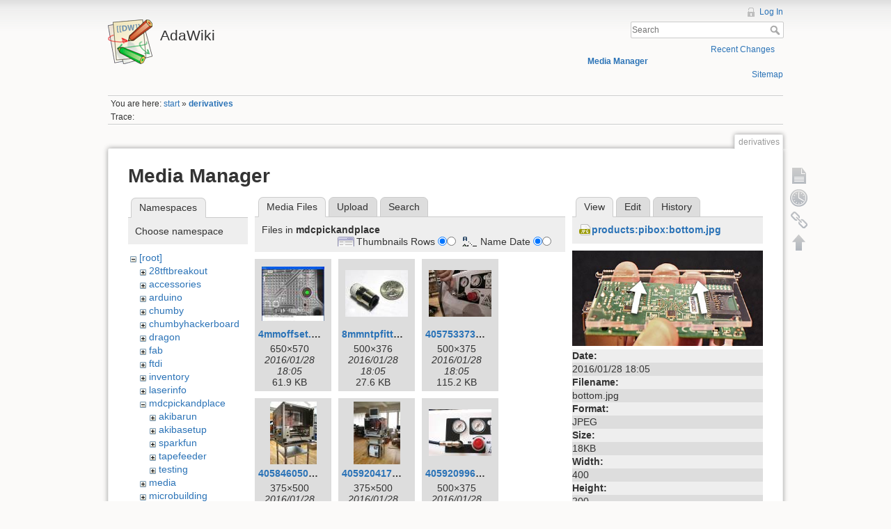

--- FILE ---
content_type: text/html; charset=utf-8
request_url: https://ladyada.net/wiki/derivatives?ns=mdcpickandplace&tab_files=files&do=media&tab_details=view&image=products%3Apibox%3Abottom.jpg
body_size: 63504
content:
<!DOCTYPE html>
<html lang="en" dir="ltr" class="no-js">
<head>
    <meta charset="utf-8" />
    <title>derivatives [AdaWiki]</title>
    <script>(function(H){H.className=H.className.replace(/\bno-js\b/,'js')})(document.documentElement)</script>
    <meta name="generator" content="DokuWiki"/>
<meta name="robots" content="noindex,nofollow"/>
<link rel="search" type="application/opensearchdescription+xml" href="/wiki/lib/exe/opensearch.php" title="AdaWiki"/>
<link rel="start" href="/wiki/"/>
<link rel="contents" href="/wiki/derivatives?do=index" title="Sitemap"/>
<link rel="alternate" type="application/rss+xml" title="Recent Changes" href="/wiki/feed.php"/>
<link rel="alternate" type="application/rss+xml" title="Current namespace" href="/wiki/feed.php?mode=list&amp;ns="/>
<link rel="alternate" type="text/html" title="Plain HTML" href="/wiki/_export/xhtml/derivatives"/>
<link rel="alternate" type="text/plain" title="Wiki Markup" href="/wiki/_export/raw/derivatives"/>
<link rel="stylesheet" type="text/css" href="/wiki/lib/exe/css.php?t=dokuwiki&amp;tseed=c503b46fe452c80cb097188d863f4b9e"/>
<!--[if gte IE 9]><!-->
<script type="text/javascript">/*<![CDATA[*/var NS='';var JSINFO = {"id":"derivatives","namespace":""};
/*!]]>*/</script>
<script type="text/javascript" charset="utf-8" src="/wiki/lib/exe/jquery.php?tseed=d41d8cd98f00b204e9800998ecf8427e"></script>
<script type="text/javascript" charset="utf-8" src="/wiki/lib/exe/js.php?t=dokuwiki&amp;tseed=c503b46fe452c80cb097188d863f4b9e"></script>
<script type="text/javascript" charset="utf-8" src="/wiki/lib/plugins/googlemap3/googlemap3.js"></script>
<script type="text/javascript" charset="utf-8">/*<![CDATA[*/
function loadScript() {
  var script = document.createElement("script");
  script.type = "text/javascript";
  script.src = "http://maps.google.com/maps/api/js?sensor=false&callback=init_googlemap3";
  document.body.appendChild(script);
}
var googlscriptloaded = 0;

/*!]]>*/</script>
<!--<![endif]-->
    <meta name="viewport" content="width=device-width,initial-scale=1" />
    <link rel="shortcut icon" href="/wiki/lib/tpl/dokuwiki/images/favicon.ico" />
<link rel="apple-touch-icon" href="/wiki/lib/tpl/dokuwiki/images/apple-touch-icon.png" />
    </head>

<body>
    <!--[if lte IE 8 ]><div id="IE8"><![endif]-->
    <div id="dokuwiki__site"><div id="dokuwiki__top" class="site dokuwiki mode_media tpl_dokuwiki     ">

        
<!-- ********** HEADER ********** -->
<div id="dokuwiki__header"><div class="pad group">

    
    <div class="headings group">
        <ul class="a11y skip">
            <li><a href="#dokuwiki__content">skip to content</a></li>
        </ul>

        <h1><a href="/wiki/start"  accesskey="h" title="[H]"><img src="/wiki/lib/tpl/dokuwiki/images/logo.png" width="64" height="64" alt="" /> <span>AdaWiki</span></a></h1>
            </div>

    <div class="tools group">
        <!-- USER TOOLS -->
                    <div id="dokuwiki__usertools">
                <h3 class="a11y">User Tools</h3>
                <ul>
                    <li><a href="/wiki/derivatives?do=login&amp;sectok="  class="action login" rel="nofollow" title="Log In">Log In</a></li>                </ul>
            </div>
        
        <!-- SITE TOOLS -->
        <div id="dokuwiki__sitetools">
            <h3 class="a11y">Site Tools</h3>
            <form action="/wiki/start" accept-charset="utf-8" class="search" id="dw__search" method="get" role="search"><div class="no"><input type="hidden" name="do" value="search" /><input type="text" placeholder="Search" id="qsearch__in" accesskey="f" name="id" class="edit" title="[F]" /><button type="submit" title="Search">Search</button><div id="qsearch__out" class="ajax_qsearch JSpopup"></div></div></form>            <div class="mobileTools">
                <form action="/wiki/doku.php" method="get" accept-charset="utf-8"><div class="no"><input type="hidden" name="id" value="derivatives" /><select name="do" class="edit quickselect" title="Tools"><option value="">Tools</option><optgroup label="Page Tools"><option value="">Show page</option><option value="revisions">Old revisions</option><option value="backlink">Backlinks</option></optgroup><optgroup label="Site Tools"><option value="recent">Recent Changes</option><option value="media">Media Manager</option><option value="index">Sitemap</option></optgroup><optgroup label="User Tools"><option value="login">Log In</option></optgroup></select><button type="submit">&gt;</button></div></form>            </div>
            <ul>
                <li><a href="/wiki/derivatives?do=recent"  class="action recent" accesskey="r" rel="nofollow" title="Recent Changes [R]">Recent Changes</a></li><li><a href="/wiki/derivatives?do=media&amp;ns="  class="action media" rel="nofollow" title="Media Manager">Media Manager</a></li><li><a href="/wiki/derivatives?do=index"  class="action index" accesskey="x" rel="nofollow" title="Sitemap [X]">Sitemap</a></li>            </ul>
        </div>

    </div>

    <!-- BREADCRUMBS -->
            <div class="breadcrumbs">
                            <div class="youarehere"><span class="bchead">You are here: </span><span class="home"><bdi><a href="/wiki/start" class="wikilink1" title="start">start</a></bdi></span> » <bdi><span class="curid"><a href="/wiki/derivatives" class="wikilink1" title="derivatives">derivatives</a></span></bdi></div>
                                        <div class="trace"><span class="bchead">Trace:</span></div>
                    </div>
    


    <hr class="a11y" />
</div></div><!-- /header -->

        <div class="wrapper group">

            
            <!-- ********** CONTENT ********** -->
            <div id="dokuwiki__content"><div class="pad group">
                
                <div class="pageId"><span>derivatives</span></div>

                <div class="page group">
                                                            <!-- wikipage start -->
                    <div id="mediamanager__page">
<h1>Media Manager</h1>
<div class="panel namespaces">
<h2>Namespaces</h2>
<div class="panelHeader">Choose namespace</div>
<div class="panelContent" id="media__tree">

<ul class="idx">
<li class="media level0 open"><img src="/wiki/lib/images/minus.gif" alt="−" /><div class="li"><a href="/wiki/derivatives?ns=&amp;tab_files=files&amp;do=media&amp;tab_details=view&amp;image=products%3Apibox%3Abottom.jpg" class="idx_dir">[root]</a></div>
<ul class="idx">
<li class="media level1 closed"><img src="/wiki/lib/images/plus.gif" alt="+" /><div class="li"><a href="/wiki/derivatives?ns=28tftbreakout&amp;tab_files=files&amp;do=media&amp;tab_details=view&amp;image=products%3Apibox%3Abottom.jpg" class="idx_dir">28tftbreakout</a></div></li>
<li class="media level1 closed"><img src="/wiki/lib/images/plus.gif" alt="+" /><div class="li"><a href="/wiki/derivatives?ns=accessories&amp;tab_files=files&amp;do=media&amp;tab_details=view&amp;image=products%3Apibox%3Abottom.jpg" class="idx_dir">accessories</a></div></li>
<li class="media level1 closed"><img src="/wiki/lib/images/plus.gif" alt="+" /><div class="li"><a href="/wiki/derivatives?ns=arduino&amp;tab_files=files&amp;do=media&amp;tab_details=view&amp;image=products%3Apibox%3Abottom.jpg" class="idx_dir">arduino</a></div></li>
<li class="media level1 closed"><img src="/wiki/lib/images/plus.gif" alt="+" /><div class="li"><a href="/wiki/derivatives?ns=chumby&amp;tab_files=files&amp;do=media&amp;tab_details=view&amp;image=products%3Apibox%3Abottom.jpg" class="idx_dir">chumby</a></div></li>
<li class="media level1 closed"><img src="/wiki/lib/images/plus.gif" alt="+" /><div class="li"><a href="/wiki/derivatives?ns=chumbyhackerboard&amp;tab_files=files&amp;do=media&amp;tab_details=view&amp;image=products%3Apibox%3Abottom.jpg" class="idx_dir">chumbyhackerboard</a></div></li>
<li class="media level1 closed"><img src="/wiki/lib/images/plus.gif" alt="+" /><div class="li"><a href="/wiki/derivatives?ns=dragon&amp;tab_files=files&amp;do=media&amp;tab_details=view&amp;image=products%3Apibox%3Abottom.jpg" class="idx_dir">dragon</a></div></li>
<li class="media level1 closed"><img src="/wiki/lib/images/plus.gif" alt="+" /><div class="li"><a href="/wiki/derivatives?ns=fab&amp;tab_files=files&amp;do=media&amp;tab_details=view&amp;image=products%3Apibox%3Abottom.jpg" class="idx_dir">fab</a></div></li>
<li class="media level1 closed"><img src="/wiki/lib/images/plus.gif" alt="+" /><div class="li"><a href="/wiki/derivatives?ns=ftdi&amp;tab_files=files&amp;do=media&amp;tab_details=view&amp;image=products%3Apibox%3Abottom.jpg" class="idx_dir">ftdi</a></div></li>
<li class="media level1 closed"><img src="/wiki/lib/images/plus.gif" alt="+" /><div class="li"><a href="/wiki/derivatives?ns=inventory&amp;tab_files=files&amp;do=media&amp;tab_details=view&amp;image=products%3Apibox%3Abottom.jpg" class="idx_dir">inventory</a></div></li>
<li class="media level1 closed"><img src="/wiki/lib/images/plus.gif" alt="+" /><div class="li"><a href="/wiki/derivatives?ns=laserinfo&amp;tab_files=files&amp;do=media&amp;tab_details=view&amp;image=products%3Apibox%3Abottom.jpg" class="idx_dir">laserinfo</a></div></li>
<li class="media level1 open"><img src="/wiki/lib/images/minus.gif" alt="−" /><div class="li"><a href="/wiki/derivatives?ns=mdcpickandplace&amp;tab_files=files&amp;do=media&amp;tab_details=view&amp;image=products%3Apibox%3Abottom.jpg" class="idx_dir">mdcpickandplace</a></div>
<ul class="idx">
<li class="media level2 closed"><img src="/wiki/lib/images/plus.gif" alt="+" /><div class="li"><a href="/wiki/derivatives?ns=mdcpickandplace%2Fakibarun&amp;tab_files=files&amp;do=media&amp;tab_details=view&amp;image=products%3Apibox%3Abottom.jpg" class="idx_dir">akibarun</a></div></li>
<li class="media level2 closed"><img src="/wiki/lib/images/plus.gif" alt="+" /><div class="li"><a href="/wiki/derivatives?ns=mdcpickandplace%2Fakibasetup&amp;tab_files=files&amp;do=media&amp;tab_details=view&amp;image=products%3Apibox%3Abottom.jpg" class="idx_dir">akibasetup</a></div></li>
<li class="media level2 closed"><img src="/wiki/lib/images/plus.gif" alt="+" /><div class="li"><a href="/wiki/derivatives?ns=mdcpickandplace%2Fsparkfun&amp;tab_files=files&amp;do=media&amp;tab_details=view&amp;image=products%3Apibox%3Abottom.jpg" class="idx_dir">sparkfun</a></div></li>
<li class="media level2 closed"><img src="/wiki/lib/images/plus.gif" alt="+" /><div class="li"><a href="/wiki/derivatives?ns=mdcpickandplace%2Ftapefeeder&amp;tab_files=files&amp;do=media&amp;tab_details=view&amp;image=products%3Apibox%3Abottom.jpg" class="idx_dir">tapefeeder</a></div></li>
<li class="media level2 closed"><img src="/wiki/lib/images/plus.gif" alt="+" /><div class="li"><a href="/wiki/derivatives?ns=mdcpickandplace%2Ftesting&amp;tab_files=files&amp;do=media&amp;tab_details=view&amp;image=products%3Apibox%3Abottom.jpg" class="idx_dir">testing</a></div></li>
</ul>
</li>
<li class="media level1 closed"><img src="/wiki/lib/images/plus.gif" alt="+" /><div class="li"><a href="/wiki/derivatives?ns=media&amp;tab_files=files&amp;do=media&amp;tab_details=view&amp;image=products%3Apibox%3Abottom.jpg" class="idx_dir">media</a></div></li>
<li class="media level1 closed"><img src="/wiki/lib/images/plus.gif" alt="+" /><div class="li"><a href="/wiki/derivatives?ns=microbuilding&amp;tab_files=files&amp;do=media&amp;tab_details=view&amp;image=products%3Apibox%3Abottom.jpg" class="idx_dir">microbuilding</a></div></li>
<li class="media level1 closed"><img src="/wiki/lib/images/plus.gif" alt="+" /><div class="li"><a href="/wiki/derivatives?ns=partfinder&amp;tab_files=files&amp;do=media&amp;tab_details=view&amp;image=products%3Apibox%3Abottom.jpg" class="idx_dir">partfinder</a></div></li>
<li class="media level1 closed"><img src="/wiki/lib/images/plus.gif" alt="+" /><div class="li"><a href="/wiki/derivatives?ns=partselector&amp;tab_files=files&amp;do=media&amp;tab_details=view&amp;image=products%3Apibox%3Abottom.jpg" class="idx_dir">partselector</a></div></li>
<li class="media level1 closed"><img src="/wiki/lib/images/plus.gif" alt="+" /><div class="li"><a href="/wiki/derivatives?ns=prep&amp;tab_files=files&amp;do=media&amp;tab_details=view&amp;image=products%3Apibox%3Abottom.jpg" class="idx_dir">prep</a></div></li>
<li class="media level1 closed"><img src="/wiki/lib/images/plus.gif" alt="+" /><div class="li"><a href="/wiki/derivatives?ns=private&amp;tab_files=files&amp;do=media&amp;tab_details=view&amp;image=products%3Apibox%3Abottom.jpg" class="idx_dir">private</a></div></li>
<li class="media level1 closed"><img src="/wiki/lib/images/plus.gif" alt="+" /><div class="li"><a href="/wiki/derivatives?ns=products&amp;tab_files=files&amp;do=media&amp;tab_details=view&amp;image=products%3Apibox%3Abottom.jpg" class="idx_dir">products</a></div></li>
<li class="media level1 closed"><img src="/wiki/lib/images/plus.gif" alt="+" /><div class="li"><a href="/wiki/derivatives?ns=tempcontroller&amp;tab_files=files&amp;do=media&amp;tab_details=view&amp;image=products%3Apibox%3Abottom.jpg" class="idx_dir">tempcontroller</a></div></li>
<li class="media level1 closed"><img src="/wiki/lib/images/plus.gif" alt="+" /><div class="li"><a href="/wiki/derivatives?ns=todo&amp;tab_files=files&amp;do=media&amp;tab_details=view&amp;image=products%3Apibox%3Abottom.jpg" class="idx_dir">todo</a></div></li>
<li class="media level1 closed"><img src="/wiki/lib/images/plus.gif" alt="+" /><div class="li"><a href="/wiki/derivatives?ns=tutorials&amp;tab_files=files&amp;do=media&amp;tab_details=view&amp;image=products%3Apibox%3Abottom.jpg" class="idx_dir">tutorials</a></div></li>
<li class="media level1 closed"><img src="/wiki/lib/images/plus.gif" alt="+" /><div class="li"><a href="/wiki/derivatives?ns=wavebubble&amp;tab_files=files&amp;do=media&amp;tab_details=view&amp;image=products%3Apibox%3Abottom.jpg" class="idx_dir">wavebubble</a></div></li>
<li class="media level1 closed"><img src="/wiki/lib/images/plus.gif" alt="+" /><div class="li"><a href="/wiki/derivatives?ns=website&amp;tab_files=files&amp;do=media&amp;tab_details=view&amp;image=products%3Apibox%3Abottom.jpg" class="idx_dir">website</a></div></li>
<li class="media level1 closed"><img src="/wiki/lib/images/plus.gif" alt="+" /><div class="li"><a href="/wiki/derivatives?ns=wiki&amp;tab_files=files&amp;do=media&amp;tab_details=view&amp;image=products%3Apibox%3Abottom.jpg" class="idx_dir">wiki</a></div></li>
<li class="media level1 closed"><img src="/wiki/lib/images/plus.gif" alt="+" /><div class="li"><a href="/wiki/derivatives?ns=x0x&amp;tab_files=files&amp;do=media&amp;tab_details=view&amp;image=products%3Apibox%3Abottom.jpg" class="idx_dir">x0x</a></div></li>
<li class="media level1 closed"><img src="/wiki/lib/images/plus.gif" alt="+" /><div class="li"><a href="/wiki/derivatives?ns=zencartmods&amp;tab_files=files&amp;do=media&amp;tab_details=view&amp;image=products%3Apibox%3Abottom.jpg" class="idx_dir">zencartmods</a></div></li>
</ul></li>
</ul>
</div>
</div>
<div class="panel filelist">
<h2 class="a11y">Media Files</h2>
<ul class="tabs">
<li><strong>Media Files</strong></li>
<li><a href="/wiki/derivatives?tab_files=upload&amp;do=media&amp;tab_details=view&amp;image=products%3Apibox%3Abottom.jpg&amp;ns=mdcpickandplace">Upload</a></li>
<li><a href="/wiki/derivatives?tab_files=search&amp;do=media&amp;tab_details=view&amp;image=products%3Apibox%3Abottom.jpg&amp;ns=mdcpickandplace">Search</a></li>
</ul>
<div class="panelHeader">
<h3>Files in <strong>mdcpickandplace</strong></h3>
<form class="options" method="get" action="/wiki/derivatives" accept-charset="utf-8"><div class="no">
<input type="hidden" name="do" value="media" /><input type="hidden" name="tab_files" value="files" /><input type="hidden" name="tab_details" value="view" /><input type="hidden" name="image" value="products:pibox:bottom.jpg" /><input type="hidden" name="ns" value="mdcpickandplace" /><ul>
<li class="listType"><label class="thumbs" for="listType__thumbs"><input type="radio" id="listType__thumbs" name="list_dwmedia" value="thumbs" checked="checked" /> <span>Thumbnails</span></label>
<label class="rows" for="listType__rows"><input type="radio" id="listType__rows" name="list_dwmedia" value="rows" /> <span>Rows</span></label>
</li>
<li class="sortBy"><label class="name" for="sortBy__name"><input type="radio" id="sortBy__name" name="sort_dwmedia" value="name" checked="checked" /> <span>Name</span></label>
<label class="date" for="sortBy__date"><input type="radio" id="sortBy__date" name="sort_dwmedia" value="date" /> <span>Date</span></label>
</li>
<li><button type="submit">Apply</button>
</li>
</ul>
</div></form>
</div>
<div class="panelContent">
<ul class="thumbs"><li><dl title="mdcpickandplace:4mmoffset.jpg">
<dt><a id="l_:mdcpickandplace:4mmoffset.jpg" class="image thumb" href="/wiki/derivatives?image=mdcpickandplace%3A4mmoffset.jpg&amp;ns=mdcpickandplace&amp;tab_details=view&amp;do=media&amp;tab_files=files"><img src="/wiki/_media/mdcpickandplace/4mmoffset.jpg?w=90&amp;h=78&amp;t=1454004349&amp;tok=e0d938" alt="mdcpickandplace:4mmoffset.jpg" /></a></dt>
<dd class="name"><a href="/wiki/derivatives?image=mdcpickandplace%3A4mmoffset.jpg&amp;ns=mdcpickandplace&amp;tab_details=view&amp;do=media&amp;tab_files=files" id="h_:mdcpickandplace:4mmoffset.jpg">4mmoffset.jpg</a></dd>
<dd class="size">650&#215;570</dd>
<dd class="date">2016/01/28 18:05</dd>
<dd class="filesize">61.9 KB</dd>
</dl></li>
<li><dl title="mdcpickandplace:8mmntpfitting.jpg">
<dt><a id="l_:mdcpickandplace:8mmntpfitting.jpg" class="image thumb" href="/wiki/derivatives?image=mdcpickandplace%3A8mmntpfitting.jpg&amp;ns=mdcpickandplace&amp;tab_details=view&amp;do=media&amp;tab_files=files"><img src="/wiki/_media/mdcpickandplace/8mmntpfitting.jpg?w=90&amp;h=67&amp;t=1454004349&amp;tok=b0cc75" alt="mdcpickandplace:8mmntpfitting.jpg" /></a></dt>
<dd class="name"><a href="/wiki/derivatives?image=mdcpickandplace%3A8mmntpfitting.jpg&amp;ns=mdcpickandplace&amp;tab_details=view&amp;do=media&amp;tab_files=files" id="h_:mdcpickandplace:8mmntpfitting.jpg">8mmntpfitting.jpg</a></dd>
<dd class="size">500&#215;376</dd>
<dd class="date">2016/01/28 18:05</dd>
<dd class="filesize">27.6 KB</dd>
</dl></li>
<li><dl title="mdcpickandplace:4057533730_2875e57917.jpg">
<dt><a id="l_:mdcpickandplace:4057533730_2875e57917.jpg" class="image thumb" href="/wiki/derivatives?image=mdcpickandplace%3A4057533730_2875e57917.jpg&amp;ns=mdcpickandplace&amp;tab_details=view&amp;do=media&amp;tab_files=files"><img src="/wiki/_media/mdcpickandplace/4057533730_2875e57917.jpg?w=90&amp;h=67&amp;t=1454004349&amp;tok=11f691" alt="mdcpickandplace:4057533730_2875e57917.jpg" /></a></dt>
<dd class="name"><a href="/wiki/derivatives?image=mdcpickandplace%3A4057533730_2875e57917.jpg&amp;ns=mdcpickandplace&amp;tab_details=view&amp;do=media&amp;tab_files=files" id="h_:mdcpickandplace:4057533730_2875e57917.jpg">4057533730_2875e57917.jpg</a></dd>
<dd class="size">500&#215;375</dd>
<dd class="date">2016/01/28 18:05</dd>
<dd class="filesize">115.2 KB</dd>
</dl></li>
<li><dl title="mdcpickandplace:4058460501_8d0794a2b2.jpg">
<dt><a id="l_:mdcpickandplace:4058460501_8d0794a2b2.jpg" class="image thumb" href="/wiki/derivatives?image=mdcpickandplace%3A4058460501_8d0794a2b2.jpg&amp;ns=mdcpickandplace&amp;tab_details=view&amp;do=media&amp;tab_files=files"><img src="/wiki/_media/mdcpickandplace/4058460501_8d0794a2b2.jpg?w=67&amp;h=90&amp;t=1454004349&amp;tok=5a9226" alt="mdcpickandplace:4058460501_8d0794a2b2.jpg" /></a></dt>
<dd class="name"><a href="/wiki/derivatives?image=mdcpickandplace%3A4058460501_8d0794a2b2.jpg&amp;ns=mdcpickandplace&amp;tab_details=view&amp;do=media&amp;tab_files=files" id="h_:mdcpickandplace:4058460501_8d0794a2b2.jpg">4058460501_8d0794a2b2.jpg</a></dd>
<dd class="size">375&#215;500</dd>
<dd class="date">2016/01/28 18:05</dd>
<dd class="filesize">124.1 KB</dd>
</dl></li>
<li><dl title="mdcpickandplace:4059204178_04e78217e3.jpg">
<dt><a id="l_:mdcpickandplace:4059204178_04e78217e3.jpg" class="image thumb" href="/wiki/derivatives?image=mdcpickandplace%3A4059204178_04e78217e3.jpg&amp;ns=mdcpickandplace&amp;tab_details=view&amp;do=media&amp;tab_files=files"><img src="/wiki/_media/mdcpickandplace/4059204178_04e78217e3.jpg?w=67&amp;h=90&amp;t=1454004349&amp;tok=26786b" alt="mdcpickandplace:4059204178_04e78217e3.jpg" /></a></dt>
<dd class="name"><a href="/wiki/derivatives?image=mdcpickandplace%3A4059204178_04e78217e3.jpg&amp;ns=mdcpickandplace&amp;tab_details=view&amp;do=media&amp;tab_files=files" id="h_:mdcpickandplace:4059204178_04e78217e3.jpg">4059204178_04e78217e3.jpg</a></dd>
<dd class="size">375&#215;500</dd>
<dd class="date">2016/01/28 18:05</dd>
<dd class="filesize">106 KB</dd>
</dl></li>
<li><dl title="mdcpickandplace:4059209960_e16c5ff6f3.jpg">
<dt><a id="l_:mdcpickandplace:4059209960_e16c5ff6f3.jpg" class="image thumb" href="/wiki/derivatives?image=mdcpickandplace%3A4059209960_e16c5ff6f3.jpg&amp;ns=mdcpickandplace&amp;tab_details=view&amp;do=media&amp;tab_files=files"><img src="/wiki/_media/mdcpickandplace/4059209960_e16c5ff6f3.jpg?w=90&amp;h=67&amp;t=1454004349&amp;tok=5a3cdb" alt="mdcpickandplace:4059209960_e16c5ff6f3.jpg" /></a></dt>
<dd class="name"><a href="/wiki/derivatives?image=mdcpickandplace%3A4059209960_e16c5ff6f3.jpg&amp;ns=mdcpickandplace&amp;tab_details=view&amp;do=media&amp;tab_files=files" id="h_:mdcpickandplace:4059209960_e16c5ff6f3.jpg">4059209960_e16c5ff6f3.jpg</a></dd>
<dd class="size">500&#215;375</dd>
<dd class="date">2016/01/28 18:05</dd>
<dd class="filesize">107.4 KB</dd>
</dl></li>
<li><dl title="mdcpickandplace:arduinomark.jpg">
<dt><a id="l_:mdcpickandplace:arduinomark.jpg" class="image thumb" href="/wiki/derivatives?image=mdcpickandplace%3Aarduinomark.jpg&amp;ns=mdcpickandplace&amp;tab_details=view&amp;do=media&amp;tab_files=files"><img src="/wiki/_media/mdcpickandplace/arduinomark.jpg?w=90&amp;h=78&amp;t=1454004349&amp;tok=922068" alt="mdcpickandplace:arduinomark.jpg" /></a></dt>
<dd class="name"><a href="/wiki/derivatives?image=mdcpickandplace%3Aarduinomark.jpg&amp;ns=mdcpickandplace&amp;tab_details=view&amp;do=media&amp;tab_files=files" id="h_:mdcpickandplace:arduinomark.jpg">arduinomark.jpg</a></dd>
<dd class="size">650&#215;570</dd>
<dd class="date">2016/01/28 18:05</dd>
<dd class="filesize">59.9 KB</dd>
</dl></li>
<li><dl title="mdcpickandplace:arduinomark4mmoffset.jpg">
<dt><a id="l_:mdcpickandplace:arduinomark4mmoffset.jpg" class="image thumb" href="/wiki/derivatives?image=mdcpickandplace%3Aarduinomark4mmoffset.jpg&amp;ns=mdcpickandplace&amp;tab_details=view&amp;do=media&amp;tab_files=files"><img src="/wiki/_media/mdcpickandplace/arduinomark4mmoffset.jpg?w=90&amp;h=78&amp;t=1454004349&amp;tok=c069fb" alt="mdcpickandplace:arduinomark4mmoffset.jpg" /></a></dt>
<dd class="name"><a href="/wiki/derivatives?image=mdcpickandplace%3Aarduinomark4mmoffset.jpg&amp;ns=mdcpickandplace&amp;tab_details=view&amp;do=media&amp;tab_files=files" id="h_:mdcpickandplace:arduinomark4mmoffset.jpg">arduinomark4mmoffset.jpg</a></dd>
<dd class="size">650&#215;570</dd>
<dd class="date">2016/01/28 18:05</dd>
<dd class="filesize">67.5 KB</dd>
</dl></li>
<li><dl title="mdcpickandplace:badfids.jpg">
<dt><a id="l_:mdcpickandplace:badfids.jpg" class="image thumb" href="/wiki/derivatives?image=mdcpickandplace%3Abadfids.jpg&amp;ns=mdcpickandplace&amp;tab_details=view&amp;do=media&amp;tab_files=files"><img src="/wiki/_media/mdcpickandplace/badfids.jpg?w=90&amp;h=72&amp;t=1454004349&amp;tok=900b84" alt="mdcpickandplace:badfids.jpg" /></a></dt>
<dd class="name"><a href="/wiki/derivatives?image=mdcpickandplace%3Abadfids.jpg&amp;ns=mdcpickandplace&amp;tab_details=view&amp;do=media&amp;tab_files=files" id="h_:mdcpickandplace:badfids.jpg">badfids.jpg</a></dd>
<dd class="size">500&#215;400</dd>
<dd class="date">2016/01/28 18:05</dd>
<dd class="filesize">26.7 KB</dd>
</dl></li>
<li><dl title="mdcpickandplace:camcenter.jpg">
<dt><a id="l_:mdcpickandplace:camcenter.jpg" class="image thumb" href="/wiki/derivatives?image=mdcpickandplace%3Acamcenter.jpg&amp;ns=mdcpickandplace&amp;tab_details=view&amp;do=media&amp;tab_files=files"><img src="/wiki/_media/mdcpickandplace/camcenter.jpg?w=90&amp;h=78&amp;t=1454004349&amp;tok=7eee8a" alt="mdcpickandplace:camcenter.jpg" /></a></dt>
<dd class="name"><a href="/wiki/derivatives?image=mdcpickandplace%3Acamcenter.jpg&amp;ns=mdcpickandplace&amp;tab_details=view&amp;do=media&amp;tab_files=files" id="h_:mdcpickandplace:camcenter.jpg">camcenter.jpg</a></dd>
<dd class="size">650&#215;570</dd>
<dd class="date">2016/01/28 18:05</dd>
<dd class="filesize">29.8 KB</dd>
</dl></li>
<li><dl title="mdcpickandplace:chipfeeder8soic.png">
<dt><a id="l_:mdcpickandplace:chipfeeder8soic.png" class="image thumb" href="/wiki/derivatives?image=mdcpickandplace%3Achipfeeder8soic.png&amp;ns=mdcpickandplace&amp;tab_details=view&amp;do=media&amp;tab_files=files"><img src="/wiki/_media/mdcpickandplace/chipfeeder8soic.png?w=90&amp;h=17&amp;t=1454004349&amp;tok=77b4bb" alt="mdcpickandplace:chipfeeder8soic.png" /></a></dt>
<dd class="name"><a href="/wiki/derivatives?image=mdcpickandplace%3Achipfeeder8soic.png&amp;ns=mdcpickandplace&amp;tab_details=view&amp;do=media&amp;tab_files=files" id="h_:mdcpickandplace:chipfeeder8soic.png">chipfeeder8soic.png</a></dd>
<dd class="size">787&#215;149</dd>
<dd class="date">2016/01/28 18:05</dd>
<dd class="filesize">12.6 KB</dd>
</dl></li>
<li><dl title="mdcpickandplace:chpbottom.png">
<dt><a id="l_:mdcpickandplace:chpbottom.png" class="image thumb" href="/wiki/derivatives?image=mdcpickandplace%3Achpbottom.png&amp;ns=mdcpickandplace&amp;tab_details=view&amp;do=media&amp;tab_files=files"><img src="/wiki/_media/mdcpickandplace/chpbottom.png?w=90&amp;h=63&amp;t=1454004349&amp;tok=5f6430" alt="mdcpickandplace:chpbottom.png" /></a></dt>
<dd class="name"><a href="/wiki/derivatives?image=mdcpickandplace%3Achpbottom.png&amp;ns=mdcpickandplace&amp;tab_details=view&amp;do=media&amp;tab_files=files" id="h_:mdcpickandplace:chpbottom.png">chpbottom.png</a></dd>
<dd class="size">500&#215;350</dd>
<dd class="date">2016/01/28 18:05</dd>
<dd class="filesize">70.6 KB</dd>
</dl></li>
<li><dl title="mdcpickandplace:corners.jpg">
<dt><a id="l_:mdcpickandplace:corners.jpg" class="image thumb" href="/wiki/derivatives?image=mdcpickandplace%3Acorners.jpg&amp;ns=mdcpickandplace&amp;tab_details=view&amp;do=media&amp;tab_files=files"><img src="/wiki/_media/mdcpickandplace/corners.jpg?w=90&amp;h=69&amp;t=1454004349&amp;tok=cbb7f1" alt="mdcpickandplace:corners.jpg" /></a></dt>
<dd class="name"><a href="/wiki/derivatives?image=mdcpickandplace%3Acorners.jpg&amp;ns=mdcpickandplace&amp;tab_details=view&amp;do=media&amp;tab_files=files" id="h_:mdcpickandplace:corners.jpg">corners.jpg</a></dd>
<dd class="size">500&#215;385</dd>
<dd class="date">2016/01/28 18:05</dd>
<dd class="filesize">68.9 KB</dd>
</dl></li>
<li><dl title="mdcpickandplace:crashled_t.jpg">
<dt><a id="l_:mdcpickandplace:crashled_t.jpg" class="image thumb" href="/wiki/derivatives?image=mdcpickandplace%3Acrashled_t.jpg&amp;ns=mdcpickandplace&amp;tab_details=view&amp;do=media&amp;tab_files=files"><img src="/wiki/_media/mdcpickandplace/crashled_t.jpg?w=90&amp;h=67&amp;t=1454004349&amp;tok=2ddf4e" alt="mdcpickandplace:crashled_t.jpg" /></a></dt>
<dd class="name"><a href="/wiki/derivatives?image=mdcpickandplace%3Acrashled_t.jpg&amp;ns=mdcpickandplace&amp;tab_details=view&amp;do=media&amp;tab_files=files" id="h_:mdcpickandplace:crashled_t.jpg">crashled_t.jpg</a></dd>
<dd class="size">750&#215;563</dd>
<dd class="date">2016/01/28 18:05</dd>
<dd class="filesize">91.6 KB</dd>
</dl></li>
<li><dl title="mdcpickandplace:cuttube.jpg">
<dt><a id="l_:mdcpickandplace:cuttube.jpg" class="image thumb" href="/wiki/derivatives?image=mdcpickandplace%3Acuttube.jpg&amp;ns=mdcpickandplace&amp;tab_details=view&amp;do=media&amp;tab_files=files"><img src="/wiki/_media/mdcpickandplace/cuttube.jpg?w=90&amp;h=63&amp;t=1454004349&amp;tok=eb0345" alt="mdcpickandplace:cuttube.jpg" /></a></dt>
<dd class="name"><a href="/wiki/derivatives?image=mdcpickandplace%3Acuttube.jpg&amp;ns=mdcpickandplace&amp;tab_details=view&amp;do=media&amp;tab_files=files" id="h_:mdcpickandplace:cuttube.jpg">cuttube.jpg</a></dd>
<dd class="size">500&#215;350</dd>
<dd class="date">2016/01/28 18:05</dd>
<dd class="filesize">21.4 KB</dd>
</dl></li>
<li><dl title="mdcpickandplace:cuttubebend.jpg">
<dt><a id="l_:mdcpickandplace:cuttubebend.jpg" class="image thumb" href="/wiki/derivatives?image=mdcpickandplace%3Acuttubebend.jpg&amp;ns=mdcpickandplace&amp;tab_details=view&amp;do=media&amp;tab_files=files"><img src="/wiki/_media/mdcpickandplace/cuttubebend.jpg?w=90&amp;h=63&amp;t=1454004349&amp;tok=e26a08" alt="mdcpickandplace:cuttubebend.jpg" /></a></dt>
<dd class="name"><a href="/wiki/derivatives?image=mdcpickandplace%3Acuttubebend.jpg&amp;ns=mdcpickandplace&amp;tab_details=view&amp;do=media&amp;tab_files=files" id="h_:mdcpickandplace:cuttubebend.jpg">cuttubebend.jpg</a></dd>
<dd class="size">500&#215;350</dd>
<dd class="date">2016/01/28 18:05</dd>
<dd class="filesize">19.8 KB</dd>
</dl></li>
<li><dl title="mdcpickandplace:cuttubedetail.jpg">
<dt><a id="l_:mdcpickandplace:cuttubedetail.jpg" class="image thumb" href="/wiki/derivatives?image=mdcpickandplace%3Acuttubedetail.jpg&amp;ns=mdcpickandplace&amp;tab_details=view&amp;do=media&amp;tab_files=files"><img src="/wiki/_media/mdcpickandplace/cuttubedetail.jpg?w=90&amp;h=63&amp;t=1454004349&amp;tok=dcccb3" alt="mdcpickandplace:cuttubedetail.jpg" /></a></dt>
<dd class="name"><a href="/wiki/derivatives?image=mdcpickandplace%3Acuttubedetail.jpg&amp;ns=mdcpickandplace&amp;tab_details=view&amp;do=media&amp;tab_files=files" id="h_:mdcpickandplace:cuttubedetail.jpg">cuttubedetail.jpg</a></dd>
<dd class="size">500&#215;350</dd>
<dd class="date">2016/01/28 18:05</dd>
<dd class="filesize">21.2 KB</dd>
</dl></li>
<li><dl title="mdcpickandplace:cuttubedone.jpg">
<dt><a id="l_:mdcpickandplace:cuttubedone.jpg" class="image thumb" href="/wiki/derivatives?image=mdcpickandplace%3Acuttubedone.jpg&amp;ns=mdcpickandplace&amp;tab_details=view&amp;do=media&amp;tab_files=files"><img src="/wiki/_media/mdcpickandplace/cuttubedone.jpg?w=90&amp;h=63&amp;t=1454004349&amp;tok=73c1f6" alt="mdcpickandplace:cuttubedone.jpg" /></a></dt>
<dd class="name"><a href="/wiki/derivatives?image=mdcpickandplace%3Acuttubedone.jpg&amp;ns=mdcpickandplace&amp;tab_details=view&amp;do=media&amp;tab_files=files" id="h_:mdcpickandplace:cuttubedone.jpg">cuttubedone.jpg</a></dd>
<dd class="size">500&#215;350</dd>
<dd class="date">2016/01/28 18:05</dd>
<dd class="filesize">16.6 KB</dd>
</dl></li>
<li><dl title="mdcpickandplace:cuttubenotched.jpg">
<dt><a id="l_:mdcpickandplace:cuttubenotched.jpg" class="image thumb" href="/wiki/derivatives?image=mdcpickandplace%3Acuttubenotched.jpg&amp;ns=mdcpickandplace&amp;tab_details=view&amp;do=media&amp;tab_files=files"><img src="/wiki/_media/mdcpickandplace/cuttubenotched.jpg?w=90&amp;h=67&amp;t=1454004349&amp;tok=e2d4e9" alt="mdcpickandplace:cuttubenotched.jpg" /></a></dt>
<dd class="name"><a href="/wiki/derivatives?image=mdcpickandplace%3Acuttubenotched.jpg&amp;ns=mdcpickandplace&amp;tab_details=view&amp;do=media&amp;tab_files=files" id="h_:mdcpickandplace:cuttubenotched.jpg">cuttubenotched.jpg</a></dd>
<dd class="size">500&#215;376</dd>
<dd class="date">2016/01/28 18:05</dd>
<dd class="filesize">20.2 KB</dd>
</dl></li>
<li><dl title="mdcpickandplace:cuttubenotching.jpg">
<dt><a id="l_:mdcpickandplace:cuttubenotching.jpg" class="image thumb" href="/wiki/derivatives?image=mdcpickandplace%3Acuttubenotching.jpg&amp;ns=mdcpickandplace&amp;tab_details=view&amp;do=media&amp;tab_files=files"><img src="/wiki/_media/mdcpickandplace/cuttubenotching.jpg?w=90&amp;h=67&amp;t=1454004349&amp;tok=311155" alt="mdcpickandplace:cuttubenotching.jpg" /></a></dt>
<dd class="name"><a href="/wiki/derivatives?image=mdcpickandplace%3Acuttubenotching.jpg&amp;ns=mdcpickandplace&amp;tab_details=view&amp;do=media&amp;tab_files=files" id="h_:mdcpickandplace:cuttubenotching.jpg">cuttubenotching.jpg</a></dd>
<dd class="size">500&#215;376</dd>
<dd class="date">2016/01/28 18:05</dd>
<dd class="filesize">24.8 KB</dd>
</dl></li>
<li><dl title="mdcpickandplace:doublesupply.jpg">
<dt><a id="l_:mdcpickandplace:doublesupply.jpg" class="image thumb" href="/wiki/derivatives?image=mdcpickandplace%3Adoublesupply.jpg&amp;ns=mdcpickandplace&amp;tab_details=view&amp;do=media&amp;tab_files=files"><img src="/wiki/_media/mdcpickandplace/doublesupply.jpg?w=90&amp;h=67&amp;t=1454004349&amp;tok=1a8a65" alt="mdcpickandplace:doublesupply.jpg" /></a></dt>
<dd class="name"><a href="/wiki/derivatives?image=mdcpickandplace%3Adoublesupply.jpg&amp;ns=mdcpickandplace&amp;tab_details=view&amp;do=media&amp;tab_files=files" id="h_:mdcpickandplace:doublesupply.jpg">doublesupply.jpg</a></dd>
<dd class="size">750&#215;563</dd>
<dd class="date">2016/01/28 18:05</dd>
<dd class="filesize">140.1 KB</dd>
</dl></li>
<li><dl title="mdcpickandplace:drawdio.png">
<dt><a id="l_:mdcpickandplace:drawdio.png" class="image thumb" href="/wiki/derivatives?image=mdcpickandplace%3Adrawdio.png&amp;ns=mdcpickandplace&amp;tab_details=view&amp;do=media&amp;tab_files=files"><img src="/wiki/_media/mdcpickandplace/drawdio.png?w=90&amp;h=60&amp;t=1454004349&amp;tok=2de362" alt="mdcpickandplace:drawdio.png" /></a></dt>
<dd class="name"><a href="/wiki/derivatives?image=mdcpickandplace%3Adrawdio.png&amp;ns=mdcpickandplace&amp;tab_details=view&amp;do=media&amp;tab_files=files" id="h_:mdcpickandplace:drawdio.png">drawdio.png</a></dd>
<dd class="size">862&#215;583</dd>
<dd class="date">2016/01/28 18:05</dd>
<dd class="filesize">44.3 KB</dd>
</dl></li>
<li><dl title="mdcpickandplace:drawfid.png">
<dt><a id="l_:mdcpickandplace:drawfid.png" class="image thumb" href="/wiki/derivatives?image=mdcpickandplace%3Adrawfid.png&amp;ns=mdcpickandplace&amp;tab_details=view&amp;do=media&amp;tab_files=files"><img src="/wiki/_media/mdcpickandplace/drawfid.png?w=90&amp;h=21&amp;t=1454004349&amp;tok=82fc3e" alt="mdcpickandplace:drawfid.png" /></a></dt>
<dd class="name"><a href="/wiki/derivatives?image=mdcpickandplace%3Adrawfid.png&amp;ns=mdcpickandplace&amp;tab_details=view&amp;do=media&amp;tab_files=files" id="h_:mdcpickandplace:drawfid.png">drawfid.png</a></dd>
<dd class="size">753&#215;178</dd>
<dd class="date">2016/01/28 18:05</dd>
<dd class="filesize">15.7 KB</dd>
</dl></li>
<li><dl title="mdcpickandplace:feederjam.jpg">
<dt><a id="l_:mdcpickandplace:feederjam.jpg" class="image thumb" href="/wiki/derivatives?image=mdcpickandplace%3Afeederjam.jpg&amp;ns=mdcpickandplace&amp;tab_details=view&amp;do=media&amp;tab_files=files"><img src="/wiki/_media/mdcpickandplace/feederjam.jpg?w=90&amp;h=67&amp;t=1454004349&amp;tok=ecd200" alt="mdcpickandplace:feederjam.jpg" /></a></dt>
<dd class="name"><a href="/wiki/derivatives?image=mdcpickandplace%3Afeederjam.jpg&amp;ns=mdcpickandplace&amp;tab_details=view&amp;do=media&amp;tab_files=files" id="h_:mdcpickandplace:feederjam.jpg">feederjam.jpg</a></dd>
<dd class="size">500&#215;375</dd>
<dd class="date">2016/01/28 18:05</dd>
<dd class="filesize">128.5 KB</dd>
</dl></li>
<li><dl title="mdcpickandplace:feederteach.png">
<dt><a id="l_:mdcpickandplace:feederteach.png" class="image thumb" href="/wiki/derivatives?image=mdcpickandplace%3Afeederteach.png&amp;ns=mdcpickandplace&amp;tab_details=view&amp;do=media&amp;tab_files=files"><img src="/wiki/_media/mdcpickandplace/feederteach.png?w=90&amp;h=70&amp;t=1454004349&amp;tok=d98deb" alt="mdcpickandplace:feederteach.png" /></a></dt>
<dd class="name"><a href="/wiki/derivatives?image=mdcpickandplace%3Afeederteach.png&amp;ns=mdcpickandplace&amp;tab_details=view&amp;do=media&amp;tab_files=files" id="h_:mdcpickandplace:feederteach.png">feederteach.png</a></dd>
<dd class="size">641&#215;505</dd>
<dd class="date">2016/01/28 18:05</dd>
<dd class="filesize">461.4 KB</dd>
</dl></li>
<li><dl title="mdcpickandplace:feedervision.png">
<dt><a id="l_:mdcpickandplace:feedervision.png" class="image thumb" href="/wiki/derivatives?image=mdcpickandplace%3Afeedervision.png&amp;ns=mdcpickandplace&amp;tab_details=view&amp;do=media&amp;tab_files=files"><img src="/wiki/_media/mdcpickandplace/feedervision.png?w=90&amp;h=67&amp;t=1454004349&amp;tok=f02025" alt="mdcpickandplace:feedervision.png" /></a></dt>
<dd class="name"><a href="/wiki/derivatives?image=mdcpickandplace%3Afeedervision.png&amp;ns=mdcpickandplace&amp;tab_details=view&amp;do=media&amp;tab_files=files" id="h_:mdcpickandplace:feedervision.png">feedervision.png</a></dd>
<dd class="size">1024&#215;768</dd>
<dd class="date">2016/01/28 18:05</dd>
<dd class="filesize">523.3 KB</dd>
</dl></li>
<li><dl title="mdcpickandplace:goodfid.jpg">
<dt><a id="l_:mdcpickandplace:goodfid.jpg" class="image thumb" href="/wiki/derivatives?image=mdcpickandplace%3Agoodfid.jpg&amp;ns=mdcpickandplace&amp;tab_details=view&amp;do=media&amp;tab_files=files"><img src="/wiki/_media/mdcpickandplace/goodfid.jpg?w=90&amp;h=69&amp;t=1454004349&amp;tok=e444cb" alt="mdcpickandplace:goodfid.jpg" /></a></dt>
<dd class="name"><a href="/wiki/derivatives?image=mdcpickandplace%3Agoodfid.jpg&amp;ns=mdcpickandplace&amp;tab_details=view&amp;do=media&amp;tab_files=files" id="h_:mdcpickandplace:goodfid.jpg">goodfid.jpg</a></dd>
<dd class="size">494&#215;380</dd>
<dd class="date">2016/01/28 18:05</dd>
<dd class="filesize">39.3 KB</dd>
</dl></li>
<li><dl title="mdcpickandplace:homingright.jpg">
<dt><a id="l_:mdcpickandplace:homingright.jpg" class="image thumb" href="/wiki/derivatives?image=mdcpickandplace%3Ahomingright.jpg&amp;ns=mdcpickandplace&amp;tab_details=view&amp;do=media&amp;tab_files=files"><img src="/wiki/_media/mdcpickandplace/homingright.jpg?w=90&amp;h=67&amp;t=1454004349&amp;tok=51189d" alt="mdcpickandplace:homingright.jpg" /></a></dt>
<dd class="name"><a href="/wiki/derivatives?image=mdcpickandplace%3Ahomingright.jpg&amp;ns=mdcpickandplace&amp;tab_details=view&amp;do=media&amp;tab_files=files" id="h_:mdcpickandplace:homingright.jpg">homingright.jpg</a></dd>
<dd class="size">500&#215;375</dd>
<dd class="date">2016/01/28 18:05</dd>
<dd class="filesize">43.3 KB</dd>
</dl></li>
<li><dl title="mdcpickandplace:lga14.gif">
<dt><a id="l_:mdcpickandplace:lga14.gif" class="image thumb" href="/wiki/derivatives?image=mdcpickandplace%3Alga14.gif&amp;ns=mdcpickandplace&amp;tab_details=view&amp;do=media&amp;tab_files=files"><img src="/wiki/_media/mdcpickandplace/lga14.gif?w=90&amp;h=83&amp;t=1454004349&amp;tok=f15101" alt="mdcpickandplace:lga14.gif" /></a></dt>
<dd class="name"><a href="/wiki/derivatives?image=mdcpickandplace%3Alga14.gif&amp;ns=mdcpickandplace&amp;tab_details=view&amp;do=media&amp;tab_files=files" id="h_:mdcpickandplace:lga14.gif">lga14.gif</a></dd>
<dd class="size">301&#215;280</dd>
<dd class="date">2016/01/28 18:05</dd>
<dd class="filesize">10.3 KB</dd>
</dl></li>
<li><dl title="mdcpickandplace:lgaassembly.png">
<dt><a id="l_:mdcpickandplace:lgaassembly.png" class="image thumb" href="/wiki/derivatives?image=mdcpickandplace%3Algaassembly.png&amp;ns=mdcpickandplace&amp;tab_details=view&amp;do=media&amp;tab_files=files"><img src="/wiki/_media/mdcpickandplace/lgaassembly.png?w=90&amp;h=89&amp;t=1454004349&amp;tok=0bbf3b" alt="mdcpickandplace:lgaassembly.png" /></a></dt>
<dd class="name"><a href="/wiki/derivatives?image=mdcpickandplace%3Algaassembly.png&amp;ns=mdcpickandplace&amp;tab_details=view&amp;do=media&amp;tab_files=files" id="h_:mdcpickandplace:lgaassembly.png">lgaassembly.png</a></dd>
<dd class="size">330&#215;329</dd>
<dd class="date">2016/01/28 18:05</dd>
<dd class="filesize">66 KB</dd>
</dl></li>
<li><dl title="mdcpickandplace:lgaassembly2.png">
<dt><a id="l_:mdcpickandplace:lgaassembly2.png" class="image thumb" href="/wiki/derivatives?image=mdcpickandplace%3Algaassembly2.png&amp;ns=mdcpickandplace&amp;tab_details=view&amp;do=media&amp;tab_files=files"><img src="/wiki/_media/mdcpickandplace/lgaassembly2.png?w=88&amp;h=90&amp;t=1454004349&amp;tok=75cdfe" alt="mdcpickandplace:lgaassembly2.png" /></a></dt>
<dd class="name"><a href="/wiki/derivatives?image=mdcpickandplace%3Algaassembly2.png&amp;ns=mdcpickandplace&amp;tab_details=view&amp;do=media&amp;tab_files=files" id="h_:mdcpickandplace:lgaassembly2.png">lgaassembly2.png</a></dd>
<dd class="size">325&#215;329</dd>
<dd class="date">2016/01/28 18:05</dd>
<dd class="filesize">65.8 KB</dd>
</dl></li>
<li><dl title="mdcpickandplace:lgadim.gif">
<dt><a id="l_:mdcpickandplace:lgadim.gif" class="image thumb" href="/wiki/derivatives?image=mdcpickandplace%3Algadim.gif&amp;ns=mdcpickandplace&amp;tab_details=view&amp;do=media&amp;tab_files=files"><img src="/wiki/_media/mdcpickandplace/lgadim.gif?w=85&amp;h=90&amp;t=1454004349&amp;tok=784c44" alt="mdcpickandplace:lgadim.gif" /></a></dt>
<dd class="name"><a href="/wiki/derivatives?image=mdcpickandplace%3Algadim.gif&amp;ns=mdcpickandplace&amp;tab_details=view&amp;do=media&amp;tab_files=files" id="h_:mdcpickandplace:lgadim.gif">lgadim.gif</a></dd>
<dd class="size">739&#215;778</dd>
<dd class="date">2016/01/28 18:05</dd>
<dd class="filesize">21.5 KB</dd>
</dl></li>
<li><dl title="mdcpickandplace:lunaexpbenche.pdf">
<dt><a id="d_:mdcpickandplace:lunaexpbenche.pdf" class="image" title="mdcpickandplace:lunaexpbenche.pdf" href="/wiki/derivatives?image=mdcpickandplace%3Alunaexpbenche.pdf&amp;ns=mdcpickandplace&amp;tab_details=view&amp;do=media&amp;tab_files=files"><img src="/wiki/lib/images/fileicons/32x32/pdf.png" alt="mdcpickandplace:lunaexpbenche.pdf" class="icon" /></a></dt>
<dd class="name"><a href="/wiki/derivatives?image=mdcpickandplace%3Alunaexpbenche.pdf&amp;ns=mdcpickandplace&amp;tab_details=view&amp;do=media&amp;tab_files=files" id="h_:mdcpickandplace:lunaexpbenche.pdf">lunaexpbenche.pdf</a></dd>
<dd class="size">&#160;</dd>
<dd class="date">2016/01/28 18:05</dd>
<dd class="filesize">198.5 KB</dd>
</dl></li>
<li><dl title="mdcpickandplace:lunaexpmanuale.pdf">
<dt><a id="d_:mdcpickandplace:lunaexpmanuale.pdf" class="image" title="mdcpickandplace:lunaexpmanuale.pdf" href="/wiki/derivatives?image=mdcpickandplace%3Alunaexpmanuale.pdf&amp;ns=mdcpickandplace&amp;tab_details=view&amp;do=media&amp;tab_files=files"><img src="/wiki/lib/images/fileicons/32x32/pdf.png" alt="mdcpickandplace:lunaexpmanuale.pdf" class="icon" /></a></dt>
<dd class="name"><a href="/wiki/derivatives?image=mdcpickandplace%3Alunaexpmanuale.pdf&amp;ns=mdcpickandplace&amp;tab_details=view&amp;do=media&amp;tab_files=files" id="h_:mdcpickandplace:lunaexpmanuale.pdf">lunaexpmanuale.pdf</a></dd>
<dd class="size">&#160;</dd>
<dd class="date">2016/01/28 18:05</dd>
<dd class="filesize">4.9 MB</dd>
</dl></li>
<li><dl title="mdcpickandplace:lunaexpnxe.pdf">
<dt><a id="d_:mdcpickandplace:lunaexpnxe.pdf" class="image" title="mdcpickandplace:lunaexpnxe.pdf" href="/wiki/derivatives?image=mdcpickandplace%3Alunaexpnxe.pdf&amp;ns=mdcpickandplace&amp;tab_details=view&amp;do=media&amp;tab_files=files"><img src="/wiki/lib/images/fileicons/32x32/pdf.png" alt="mdcpickandplace:lunaexpnxe.pdf" class="icon" /></a></dt>
<dd class="name"><a href="/wiki/derivatives?image=mdcpickandplace%3Alunaexpnxe.pdf&amp;ns=mdcpickandplace&amp;tab_details=view&amp;do=media&amp;tab_files=files" id="h_:mdcpickandplace:lunaexpnxe.pdf">lunaexpnxe.pdf</a></dd>
<dd class="size">&#160;</dd>
<dd class="date">2016/01/28 18:05</dd>
<dd class="filesize">84.3 KB</dd>
</dl></li>
<li><dl title="mdcpickandplace:lunaexpnxmanuale.pdf">
<dt><a id="d_:mdcpickandplace:lunaexpnxmanuale.pdf" class="image" title="mdcpickandplace:lunaexpnxmanuale.pdf" href="/wiki/derivatives?image=mdcpickandplace%3Alunaexpnxmanuale.pdf&amp;ns=mdcpickandplace&amp;tab_details=view&amp;do=media&amp;tab_files=files"><img src="/wiki/lib/images/fileicons/32x32/pdf.png" alt="mdcpickandplace:lunaexpnxmanuale.pdf" class="icon" /></a></dt>
<dd class="name"><a href="/wiki/derivatives?image=mdcpickandplace%3Alunaexpnxmanuale.pdf&amp;ns=mdcpickandplace&amp;tab_details=view&amp;do=media&amp;tab_files=files" id="h_:mdcpickandplace:lunaexpnxmanuale.pdf">lunaexpnxmanuale.pdf</a></dd>
<dd class="size">&#160;</dd>
<dd class="date">2016/01/28 18:05</dd>
<dd class="filesize">4.8 MB</dd>
</dl></li>
<li><dl title="mdcpickandplace:mdc_luna_mark_adjustment.pdf">
<dt><a id="d_:mdcpickandplace:mdc_luna_mark_adjustment.pdf" class="image" title="mdcpickandplace:mdc_luna_mark_adjustment.pdf" href="/wiki/derivatives?image=mdcpickandplace%3Amdc_luna_mark_adjustment.pdf&amp;ns=mdcpickandplace&amp;tab_details=view&amp;do=media&amp;tab_files=files"><img src="/wiki/lib/images/fileicons/32x32/pdf.png" alt="mdcpickandplace:mdc_luna_mark_adjustment.pdf" class="icon" /></a></dt>
<dd class="name"><a href="/wiki/derivatives?image=mdcpickandplace%3Amdc_luna_mark_adjustment.pdf&amp;ns=mdcpickandplace&amp;tab_details=view&amp;do=media&amp;tab_files=files" id="h_:mdcpickandplace:mdc_luna_mark_adjustment.pdf">mdc_luna_mark_adjustment.pdf</a></dd>
<dd class="size">&#160;</dd>
<dd class="date">2016/01/28 18:05</dd>
<dd class="filesize">564 KB</dd>
</dl></li>
<li><dl title="mdcpickandplace:nozzlepos.jpg">
<dt><a id="l_:mdcpickandplace:nozzlepos.jpg" class="image thumb" href="/wiki/derivatives?image=mdcpickandplace%3Anozzlepos.jpg&amp;ns=mdcpickandplace&amp;tab_details=view&amp;do=media&amp;tab_files=files"><img src="/wiki/_media/mdcpickandplace/nozzlepos.jpg?w=90&amp;h=67&amp;t=1454004349&amp;tok=5beede" alt="mdcpickandplace:nozzlepos.jpg" /></a></dt>
<dd class="name"><a href="/wiki/derivatives?image=mdcpickandplace%3Anozzlepos.jpg&amp;ns=mdcpickandplace&amp;tab_details=view&amp;do=media&amp;tab_files=files" id="h_:mdcpickandplace:nozzlepos.jpg">nozzlepos.jpg</a></dd>
<dd class="size">500&#215;375</dd>
<dd class="date">2016/01/28 18:05</dd>
<dd class="filesize">45.7 KB</dd>
</dl></li>
<li><dl title="mdcpickandplace:orthis.gif">
<dt><a id="l_:mdcpickandplace:orthis.gif" class="image thumb" href="/wiki/derivatives?image=mdcpickandplace%3Aorthis.gif&amp;ns=mdcpickandplace&amp;tab_details=view&amp;do=media&amp;tab_files=files"><img src="/wiki/_media/mdcpickandplace/orthis.gif?w=90&amp;h=63&amp;t=1454004349&amp;tok=5c1b28" alt="mdcpickandplace:orthis.gif" /></a></dt>
<dd class="name"><a href="/wiki/derivatives?image=mdcpickandplace%3Aorthis.gif&amp;ns=mdcpickandplace&amp;tab_details=view&amp;do=media&amp;tab_files=files" id="h_:mdcpickandplace:orthis.gif">orthis.gif</a></dd>
<dd class="size">665&#215;471</dd>
<dd class="date">2016/01/28 18:05</dd>
<dd class="filesize">20.1 KB</dd>
</dl></li>
<li><dl title="mdcpickandplace:postmotorconst.png">
<dt><a id="l_:mdcpickandplace:postmotorconst.png" class="image thumb" href="/wiki/derivatives?image=mdcpickandplace%3Apostmotorconst.png&amp;ns=mdcpickandplace&amp;tab_details=view&amp;do=media&amp;tab_files=files"><img src="/wiki/_media/mdcpickandplace/postmotorconst.png?w=90&amp;h=48&amp;t=1454004349&amp;tok=aca43c" alt="mdcpickandplace:postmotorconst.png" /></a></dt>
<dd class="name"><a href="/wiki/derivatives?image=mdcpickandplace%3Apostmotorconst.png&amp;ns=mdcpickandplace&amp;tab_details=view&amp;do=media&amp;tab_files=files" id="h_:mdcpickandplace:postmotorconst.png">postmotorconst.png</a></dd>
<dd class="size">922&#215;494</dd>
<dd class="date">2016/01/28 18:05</dd>
<dd class="filesize">40.2 KB</dd>
</dl></li>
<li><dl title="mdcpickandplace:qfnplaced.jpg">
<dt><a id="l_:mdcpickandplace:qfnplaced.jpg" class="image thumb" href="/wiki/derivatives?image=mdcpickandplace%3Aqfnplaced.jpg&amp;ns=mdcpickandplace&amp;tab_details=view&amp;do=media&amp;tab_files=files"><img src="/wiki/_media/mdcpickandplace/qfnplaced.jpg?w=90&amp;h=59&amp;t=1454004349&amp;tok=298511" alt="mdcpickandplace:qfnplaced.jpg" /></a></dt>
<dd class="name"><a href="/wiki/derivatives?image=mdcpickandplace%3Aqfnplaced.jpg&amp;ns=mdcpickandplace&amp;tab_details=view&amp;do=media&amp;tab_files=files" id="h_:mdcpickandplace:qfnplaced.jpg">qfnplaced.jpg</a></dd>
<dd class="size">500&#215;332</dd>
<dd class="date">2016/01/28 18:05</dd>
<dd class="filesize">79 KB</dd>
</dl></li>
<li><dl title="mdcpickandplace:sdfids.gif">
<dt><a id="l_:mdcpickandplace:sdfids.gif" class="image thumb" href="/wiki/derivatives?image=mdcpickandplace%3Asdfids.gif&amp;ns=mdcpickandplace&amp;tab_details=view&amp;do=media&amp;tab_files=files"><img src="/wiki/_media/mdcpickandplace/sdfids.gif?w=90&amp;h=69&amp;t=1454004349&amp;tok=67a8ff" alt="mdcpickandplace:sdfids.gif" /></a></dt>
<dd class="name"><a href="/wiki/derivatives?image=mdcpickandplace%3Asdfids.gif&amp;ns=mdcpickandplace&amp;tab_details=view&amp;do=media&amp;tab_files=files" id="h_:mdcpickandplace:sdfids.gif">sdfids.gif</a></dd>
<dd class="size">533&#215;410</dd>
<dd class="date">2016/01/28 18:05</dd>
<dd class="filesize">23 KB</dd>
</dl></li>
<li><dl title="mdcpickandplace:soictube.jpg">
<dt><a id="l_:mdcpickandplace:soictube.jpg" class="image thumb" href="/wiki/derivatives?image=mdcpickandplace%3Asoictube.jpg&amp;ns=mdcpickandplace&amp;tab_details=view&amp;do=media&amp;tab_files=files"><img src="/wiki/_media/mdcpickandplace/soictube.jpg?w=90&amp;h=67&amp;t=1454004349&amp;tok=58a7ca" alt="mdcpickandplace:soictube.jpg" /></a></dt>
<dd class="name"><a href="/wiki/derivatives?image=mdcpickandplace%3Asoictube.jpg&amp;ns=mdcpickandplace&amp;tab_details=view&amp;do=media&amp;tab_files=files" id="h_:mdcpickandplace:soictube.jpg">soictube.jpg</a></dd>
<dd class="size">500&#215;376</dd>
<dd class="date">2016/01/28 18:05</dd>
<dd class="filesize">21 KB</dd>
</dl></li>
<li><dl title="mdcpickandplace:tapecoverstuck.jpg">
<dt><a id="l_:mdcpickandplace:tapecoverstuck.jpg" class="image thumb" href="/wiki/derivatives?image=mdcpickandplace%3Atapecoverstuck.jpg&amp;ns=mdcpickandplace&amp;tab_details=view&amp;do=media&amp;tab_files=files"><img src="/wiki/_media/mdcpickandplace/tapecoverstuck.jpg?w=90&amp;h=63&amp;t=1454004349&amp;tok=aea34c" alt="mdcpickandplace:tapecoverstuck.jpg" /></a></dt>
<dd class="name"><a href="/wiki/derivatives?image=mdcpickandplace%3Atapecoverstuck.jpg&amp;ns=mdcpickandplace&amp;tab_details=view&amp;do=media&amp;tab_files=files" id="h_:mdcpickandplace:tapecoverstuck.jpg">tapecoverstuck.jpg</a></dd>
<dd class="size">500&#215;350</dd>
<dd class="date">2016/01/28 18:05</dd>
<dd class="filesize">52.7 KB</dd>
</dl></li>
<li><dl title="mdcpickandplace:tapeguidea.jpg">
<dt><a id="l_:mdcpickandplace:tapeguidea.jpg" class="image thumb" href="/wiki/derivatives?image=mdcpickandplace%3Atapeguidea.jpg&amp;ns=mdcpickandplace&amp;tab_details=view&amp;do=media&amp;tab_files=files"><img src="/wiki/_media/mdcpickandplace/tapeguidea.jpg?w=90&amp;h=67&amp;t=1454004349&amp;tok=ba2379" alt="mdcpickandplace:tapeguidea.jpg" /></a></dt>
<dd class="name"><a href="/wiki/derivatives?image=mdcpickandplace%3Atapeguidea.jpg&amp;ns=mdcpickandplace&amp;tab_details=view&amp;do=media&amp;tab_files=files" id="h_:mdcpickandplace:tapeguidea.jpg">tapeguidea.jpg</a></dd>
<dd class="size">640&#215;480</dd>
<dd class="date">2016/01/28 18:05</dd>
<dd class="filesize">85.7 KB</dd>
</dl></li>
<li><dl title="mdcpickandplace:tapeguideb.jpg">
<dt><a id="l_:mdcpickandplace:tapeguideb.jpg" class="image thumb" href="/wiki/derivatives?image=mdcpickandplace%3Atapeguideb.jpg&amp;ns=mdcpickandplace&amp;tab_details=view&amp;do=media&amp;tab_files=files"><img src="/wiki/_media/mdcpickandplace/tapeguideb.jpg?w=90&amp;h=67&amp;t=1454004349&amp;tok=fcd0d3" alt="mdcpickandplace:tapeguideb.jpg" /></a></dt>
<dd class="name"><a href="/wiki/derivatives?image=mdcpickandplace%3Atapeguideb.jpg&amp;ns=mdcpickandplace&amp;tab_details=view&amp;do=media&amp;tab_files=files" id="h_:mdcpickandplace:tapeguideb.jpg">tapeguideb.jpg</a></dd>
<dd class="size">640&#215;480</dd>
<dd class="date">2016/01/28 18:05</dd>
<dd class="filesize">79.8 KB</dd>
</dl></li>
<li><dl title="mdcpickandplace:test0.png">
<dt><a id="l_:mdcpickandplace:test0.png" class="image thumb" href="/wiki/derivatives?image=mdcpickandplace%3Atest0.png&amp;ns=mdcpickandplace&amp;tab_details=view&amp;do=media&amp;tab_files=files"><img src="/wiki/_media/mdcpickandplace/test0.png?w=89&amp;h=79&amp;t=1454004349&amp;tok=ecf326" alt="mdcpickandplace:test0.png" /></a></dt>
<dd class="name"><a href="/wiki/derivatives?image=mdcpickandplace%3Atest0.png&amp;ns=mdcpickandplace&amp;tab_details=view&amp;do=media&amp;tab_files=files" id="h_:mdcpickandplace:test0.png">test0.png</a></dd>
<dd class="size">649&#215;575</dd>
<dd class="date">2016/01/28 18:05</dd>
<dd class="filesize">197 KB</dd>
</dl></li>
<li><dl title="mdcpickandplace:test1.png">
<dt><a id="l_:mdcpickandplace:test1.png" class="image thumb" href="/wiki/derivatives?image=mdcpickandplace%3Atest1.png&amp;ns=mdcpickandplace&amp;tab_details=view&amp;do=media&amp;tab_files=files"><img src="/wiki/_media/mdcpickandplace/test1.png?w=90&amp;h=79&amp;t=1454004349&amp;tok=de8ef2" alt="mdcpickandplace:test1.png" /></a></dt>
<dd class="name"><a href="/wiki/derivatives?image=mdcpickandplace%3Atest1.png&amp;ns=mdcpickandplace&amp;tab_details=view&amp;do=media&amp;tab_files=files" id="h_:mdcpickandplace:test1.png">test1.png</a></dd>
<dd class="size">653&#215;577</dd>
<dd class="date">2016/01/28 18:05</dd>
<dd class="filesize">192.2 KB</dd>
</dl></li>
<li><dl title="mdcpickandplace:test2.png">
<dt><a id="l_:mdcpickandplace:test2.png" class="image thumb" href="/wiki/derivatives?image=mdcpickandplace%3Atest2.png&amp;ns=mdcpickandplace&amp;tab_details=view&amp;do=media&amp;tab_files=files"><img src="/wiki/_media/mdcpickandplace/test2.png?w=90&amp;h=79&amp;t=1454004349&amp;tok=efeb2e" alt="mdcpickandplace:test2.png" /></a></dt>
<dd class="name"><a href="/wiki/derivatives?image=mdcpickandplace%3Atest2.png&amp;ns=mdcpickandplace&amp;tab_details=view&amp;do=media&amp;tab_files=files" id="h_:mdcpickandplace:test2.png">test2.png</a></dd>
<dd class="size">648&#215;573</dd>
<dd class="date">2016/01/28 18:05</dd>
<dd class="filesize">192.3 KB</dd>
</dl></li>
<li><dl title="mdcpickandplace:test3.png">
<dt><a id="l_:mdcpickandplace:test3.png" class="image thumb" href="/wiki/derivatives?image=mdcpickandplace%3Atest3.png&amp;ns=mdcpickandplace&amp;tab_details=view&amp;do=media&amp;tab_files=files"><img src="/wiki/_media/mdcpickandplace/test3.png?w=90&amp;h=78&amp;t=1454004349&amp;tok=26478c" alt="mdcpickandplace:test3.png" /></a></dt>
<dd class="name"><a href="/wiki/derivatives?image=mdcpickandplace%3Atest3.png&amp;ns=mdcpickandplace&amp;tab_details=view&amp;do=media&amp;tab_files=files" id="h_:mdcpickandplace:test3.png">test3.png</a></dd>
<dd class="size">653&#215;569</dd>
<dd class="date">2016/01/28 18:05</dd>
<dd class="filesize">192.5 KB</dd>
</dl></li>
<li><dl title="mdcpickandplace:testing.png">
<dt><a id="l_:mdcpickandplace:testing.png" class="image thumb" href="/wiki/derivatives?image=mdcpickandplace%3Atesting.png&amp;ns=mdcpickandplace&amp;tab_details=view&amp;do=media&amp;tab_files=files"><img src="/wiki/_media/mdcpickandplace/testing.png?w=90&amp;h=73&amp;t=1454004349&amp;tok=d7402e" alt="mdcpickandplace:testing.png" /></a></dt>
<dd class="name"><a href="/wiki/derivatives?image=mdcpickandplace%3Atesting.png&amp;ns=mdcpickandplace&amp;tab_details=view&amp;do=media&amp;tab_files=files" id="h_:mdcpickandplace:testing.png">testing.png</a></dd>
<dd class="size">355&#215;291</dd>
<dd class="date">2016/01/28 18:05</dd>
<dd class="filesize">10.8 KB</dd>
</dl></li>
<li><dl title="mdcpickandplace:tubeinplace.jpg">
<dt><a id="l_:mdcpickandplace:tubeinplace.jpg" class="image thumb" href="/wiki/derivatives?image=mdcpickandplace%3Atubeinplace.jpg&amp;ns=mdcpickandplace&amp;tab_details=view&amp;do=media&amp;tab_files=files"><img src="/wiki/_media/mdcpickandplace/tubeinplace.jpg?w=90&amp;h=67&amp;t=1454004349&amp;tok=39319d" alt="mdcpickandplace:tubeinplace.jpg" /></a></dt>
<dd class="name"><a href="/wiki/derivatives?image=mdcpickandplace%3Atubeinplace.jpg&amp;ns=mdcpickandplace&amp;tab_details=view&amp;do=media&amp;tab_files=files" id="h_:mdcpickandplace:tubeinplace.jpg">tubeinplace.jpg</a></dd>
<dd class="size">1330&#215;1000</dd>
<dd class="date">2016/01/28 18:05</dd>
<dd class="filesize">189.2 KB</dd>
</dl></li>
<li><dl title="mdcpickandplace:tubeinplace_t.jpg">
<dt><a id="l_:mdcpickandplace:tubeinplace_t.jpg" class="image thumb" href="/wiki/derivatives?image=mdcpickandplace%3Atubeinplace_t.jpg&amp;ns=mdcpickandplace&amp;tab_details=view&amp;do=media&amp;tab_files=files"><img src="/wiki/_media/mdcpickandplace/tubeinplace_t.jpg?w=90&amp;h=67&amp;t=1454004349&amp;tok=c05498" alt="mdcpickandplace:tubeinplace_t.jpg" /></a></dt>
<dd class="name"><a href="/wiki/derivatives?image=mdcpickandplace%3Atubeinplace_t.jpg&amp;ns=mdcpickandplace&amp;tab_details=view&amp;do=media&amp;tab_files=files" id="h_:mdcpickandplace:tubeinplace_t.jpg">tubeinplace_t.jpg</a></dd>
<dd class="size">500&#215;376</dd>
<dd class="date">2016/01/28 18:05</dd>
<dd class="filesize">39.7 KB</dd>
</dl></li>
<li><dl title="mdcpickandplace:tubeinplaceside_t.jpg">
<dt><a id="l_:mdcpickandplace:tubeinplaceside_t.jpg" class="image thumb" href="/wiki/derivatives?image=mdcpickandplace%3Atubeinplaceside_t.jpg&amp;ns=mdcpickandplace&amp;tab_details=view&amp;do=media&amp;tab_files=files"><img src="/wiki/_media/mdcpickandplace/tubeinplaceside_t.jpg?w=90&amp;h=67&amp;t=1454004349&amp;tok=94f715" alt="mdcpickandplace:tubeinplaceside_t.jpg" /></a></dt>
<dd class="name"><a href="/wiki/derivatives?image=mdcpickandplace%3Atubeinplaceside_t.jpg&amp;ns=mdcpickandplace&amp;tab_details=view&amp;do=media&amp;tab_files=files" id="h_:mdcpickandplace:tubeinplaceside_t.jpg">tubeinplaceside_t.jpg</a></dd>
<dd class="size">500&#215;376</dd>
<dd class="date">2016/01/28 18:05</dd>
<dd class="filesize">38 KB</dd>
</dl></li>
<li><dl title="mdcpickandplace:vacgenerator.jpg">
<dt><a id="l_:mdcpickandplace:vacgenerator.jpg" class="image thumb" href="/wiki/derivatives?image=mdcpickandplace%3Avacgenerator.jpg&amp;ns=mdcpickandplace&amp;tab_details=view&amp;do=media&amp;tab_files=files"><img src="/wiki/_media/mdcpickandplace/vacgenerator.jpg?w=90&amp;h=67&amp;t=1454004349&amp;tok=d8f3a0" alt="mdcpickandplace:vacgenerator.jpg" /></a></dt>
<dd class="name"><a href="/wiki/derivatives?image=mdcpickandplace%3Avacgenerator.jpg&amp;ns=mdcpickandplace&amp;tab_details=view&amp;do=media&amp;tab_files=files" id="h_:mdcpickandplace:vacgenerator.jpg">vacgenerator.jpg</a></dd>
<dd class="size">640&#215;480</dd>
<dd class="date">2016/01/28 18:05</dd>
<dd class="filesize">72.6 KB</dd>
</dl></li>
<li><dl title="mdcpickandplace:work_table.jpg">
<dt><a id="l_:mdcpickandplace:work_table.jpg" class="image thumb" href="/wiki/derivatives?image=mdcpickandplace%3Awork_table.jpg&amp;ns=mdcpickandplace&amp;tab_details=view&amp;do=media&amp;tab_files=files"><img src="/wiki/_media/mdcpickandplace/work_table.jpg?w=90&amp;h=80&amp;t=1454004349&amp;tok=daf337" alt="mdcpickandplace:work_table.jpg" /></a></dt>
<dd class="name"><a href="/wiki/derivatives?image=mdcpickandplace%3Awork_table.jpg&amp;ns=mdcpickandplace&amp;tab_details=view&amp;do=media&amp;tab_files=files" id="h_:mdcpickandplace:work_table.jpg">work_table.jpg</a></dd>
<dd class="size">376&#215;338</dd>
<dd class="date">2016/01/28 18:05</dd>
<dd class="filesize">10.7 KB</dd>
</dl></li>
</ul>
</div>
</div>
<div class="panel file">
<h2 class="a11y">File</h2>
<ul class="tabs">
<li><strong>View</strong></li>
<li><a href="/wiki/derivatives?tab_details=edit&amp;do=media&amp;tab_files=files&amp;image=products%3Apibox%3Abottom.jpg&amp;ns=mdcpickandplace">Edit</a></li>
<li><a href="/wiki/derivatives?tab_details=history&amp;do=media&amp;tab_files=files&amp;image=products%3Apibox%3Abottom.jpg&amp;ns=mdcpickandplace">History</a></li>
</ul>
<div class="panelHeader"><h3><strong><a href="/wiki/_media/products/pibox/bottom.jpg" class="select mediafile mf_jpg" title="View original file">products:pibox:bottom.jpg</a></strong></h3></div>
<div class="panelContent">
<div class="image"><a href="/wiki/_media/products/pibox/bottom.jpg?t=1454004350&amp;w=400&amp;h=200&amp;tok=2d3ccf" target="_blank" title="View original file"><img src="/wiki/_media/products/pibox/bottom.jpg?t=1454004350&amp;w=400&amp;h=200&amp;tok=2d3ccf" alt="" style="max-width: 400px;" /></a></div>
<ul class="actions">
</ul>
<dl>
<dt>Date:</dt><dd>2016/01/28 18:05</dd>
<dt>Filename:</dt><dd>bottom.jpg</dd>
<dt>Format:</dt><dd>JPEG</dd>
<dt>Size:</dt><dd>18KB</dd>
<dt>Width:</dt><dd>400</dd>
<dt>Height:</dt><dd>200</dd>
</dl>
<dl>
<dt>References for:</dt><dd>Nothing was found.</dd></dl>
</div>
</div>
</div>

                    <!-- wikipage stop -->
                                    </div>

                <div class="docInfo"><bdi>/home/ladyada/public_html/wiki/data/pages/derivatives.txt</bdi> · Last modified: 2016/01/28 18:05 (external edit)</div>

                            </div></div><!-- /content -->

            <hr class="a11y" />

            <!-- PAGE ACTIONS -->
            <div id="dokuwiki__pagetools">
                <h3 class="a11y">Page Tools</h3>
                <div class="tools">
                    <ul>
                        <li><a href="/wiki/derivatives?do="  class="action show" accesskey="v" rel="nofollow" title="Show page [V]"><span>Show page</span></a></li><li><a href="/wiki/derivatives?do=revisions"  class="action revs" accesskey="o" rel="nofollow" title="Old revisions [O]"><span>Old revisions</span></a></li><li><a href="/wiki/derivatives?do=backlink"  class="action backlink" rel="nofollow" title="Backlinks"><span>Backlinks</span></a></li><li><a href="#dokuwiki__top"  class="action top" accesskey="t" rel="nofollow" title="Back to top [T]"><span>Back to top</span></a></li>                    </ul>
                </div>
            </div>
        </div><!-- /wrapper -->

        
<!-- ********** FOOTER ********** -->
<div id="dokuwiki__footer"><div class="pad">
    <div class="license">Except where otherwise noted, content on this wiki is licensed under the following license: <bdi><a href="http://creativecommons.org/licenses/by-sa/4.0/" rel="license" class="urlextern">CC Attribution-Share Alike 4.0 International</a></bdi></div>
    <div class="buttons">
        <a href="http://creativecommons.org/licenses/by-sa/4.0/" rel="license"><img src="/wiki/lib/images/license/button/cc-by-sa.png" alt="CC Attribution-Share Alike 4.0 International" /></a>        <a href="http://www.dokuwiki.org/donate" title="Donate" ><img
            src="/wiki/lib/tpl/dokuwiki/images/button-donate.gif" width="80" height="15" alt="Donate" /></a>
        <a href="http://www.php.net" title="Powered by PHP" ><img
            src="/wiki/lib/tpl/dokuwiki/images/button-php.gif" width="80" height="15" alt="Powered by PHP" /></a>
        <a href="http://validator.w3.org/check/referer" title="Valid HTML5" ><img
            src="/wiki/lib/tpl/dokuwiki/images/button-html5.png" width="80" height="15" alt="Valid HTML5" /></a>
        <a href="http://jigsaw.w3.org/css-validator/check/referer?profile=css3" title="Valid CSS" ><img
            src="/wiki/lib/tpl/dokuwiki/images/button-css.png" width="80" height="15" alt="Valid CSS" /></a>
        <a href="http://dokuwiki.org/" title="Driven by DokuWiki" ><img
            src="/wiki/lib/tpl/dokuwiki/images/button-dw.png" width="80" height="15" alt="Driven by DokuWiki" /></a>
    </div>
</div></div><!-- /footer -->

    </div></div><!-- /site -->

    <div class="no"><img src="/wiki/lib/exe/indexer.php?id=derivatives&amp;1765945861" width="2" height="1" alt="" /></div>
    <div id="screen__mode" class="no"></div>    <!--[if lte IE 8 ]></div><![endif]-->
</body>
</html>
